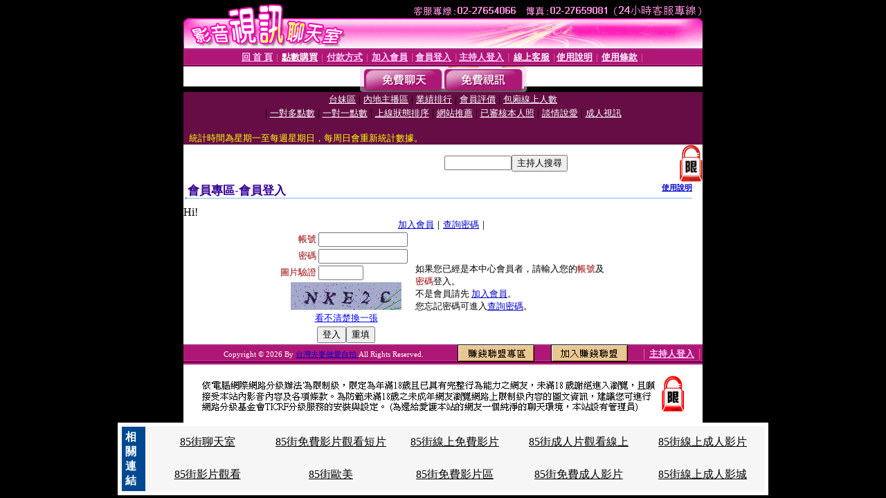

--- FILE ---
content_type: text/html; charset=Big5
request_url: http://ol.520talk.com/V4/?AID=195966&FID=675805&WEBID=AVSHOW
body_size: 393
content:
<script>alert('請先登入會員才能進入主播包廂')</script><script>location.href = '/index.phtml?PUT=up_logon&FID=675805';</script><form method='POST' action='https://tk695.com/GO/' name='forms' id='SSLforms'>
<input type='hidden' name='CONNECT_ID' value=''>
<input type='hidden' name='FID' value='675805'>
<input type='hidden' name='SID' value='8kn3v0eqc18ohprlha9th52okrfqae43'>
<input type='hidden' name='AID' value='195966'>
<input type='hidden' name='LTYPE' value='U'>
<input type='hidden' name='WURL' value='http://ol.520talk.com'>
</FORM><script Language='JavaScript'>document.getElementById('SSLforms').submit();self.window.focus();</script>